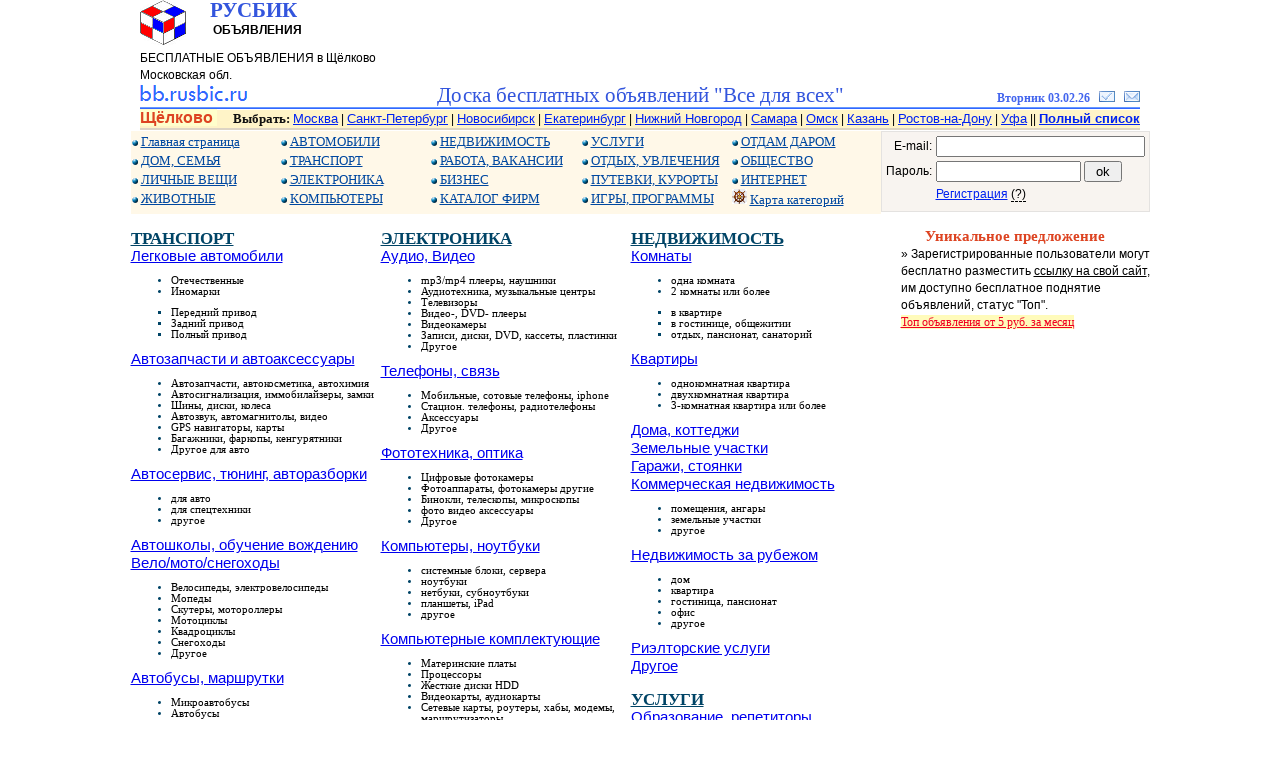

--- FILE ---
content_type: text/html; charset=windows-1251
request_url: https://bb.rusbic.ru/?tc=52108&mp=map
body_size: 13140
content:
<!DOCTYPE html><html lang="ru"><head>
<meta name="viewport" content="width=device-width, initial-scale=1.0">
<meta http-equiv="Content-Type" content="text/html; charset=windows-1251" />
<meta http-equiv="Cache-Control" content="no-cache" />
<meta name="description" content="Карта категорий объявлений" />
<meta name="keywords" content="Карта категорий объявлений" />
<meta name="yandex-verification" content="4862182b7d621d5f" />
<link rel="icon" href="favicon.ico" />
<link rel="shortcut icon" href="favicon.ico" />
<link href="base.css" rel="stylesheet" type="text/css" />
<title>Карта категорий объявлений</title>
</head><body><center><NOSCRIPT><span class=msgi>&nbsp;Полноценная работа сайта возможна только при включенном Javascript в вашем браузере.&nbsp;</span></NOSCRIPT><table width=1000 border=0 cellspacing=0 cellpadding=0><tr valign="top">
<td align="left" width=260>
<table width="100%" border=0 cellspacing=0 cellpadding=0><tr valign="top">
<td align=left width=70><img src="img/rusbic1.png"></td>
<td align=left><span class=t21b><b>РУСБИК</b></span><br />&nbsp;<b>ОБЪЯВЛЕНИЯ</b></td></tr></table>
БЕСПЛАТНЫЕ ОБЪЯВЛЕНИЯ в Щёлково Московская обл.</b></td><td align="center" width=740>
<!-- Yandex.RTB R-A-385599-2 -->
<div id="yandex_rtb_R-A-385599-2"></div>
<script type="text/javascript">
    (function(w, d, n, s, t) {
        w[n] = w[n] || [];
        w[n].push(function() {
            Ya.Context.AdvManager.render({
                blockId: "R-A-385599-2",
                renderTo: "yandex_rtb_R-A-385599-2",
                async: true
            });
        });
        t = d.getElementsByTagName("script")[0];
        s = d.createElement("script");
        s.type = "text/javascript";
        s.src = "//an.yandex.ru/system/context.js";
        s.async = true;
        t.parentNode.insertBefore(s, t);
    })(this, this.document, "yandexContextAsyncCallbacks");
</script>
</td></tr></table>
<table width=1000 border=0 cellspacing=0 cellpadding=0>
<tr valign="bottom">
<td align="left" width=220><a href="http://bb.rusbic.ru" title="Доска бесплатных объявлений &quot;Все для всех&quot;"><img border=0 src="img/bbrusbic.png" alt="Бесплатные объявления в Щёлково"></a></td>
<td align="center"><span class=t21b>Доска бесплатных объявлений "Все для всех"</span></td>
<td width=220 align=right valign=bottom>
<span class=t12><b>Вторник 03.02.26
</b></span> &nbsp; 
<script type=text/javascript> 
function AddBookmark(href, Title) { 
window.external.addFavorite(href,Title)
}
</script>

<a rel="sidebar" onClick="AddBookmark('http://bb.rusbic.ru','bb.rusbic.ru');
return false" href="http://bb.rusbic.ru/" title="Сайт бесплатных объявлений bb.rusbic.ru - в закладки">
<img src="img/izbr.png" border=0 alt="В закладки"></a> 
 &nbsp;

<a href="?mp=mailform" Title="Написать письмо"><img src="img/email.png" border=0></a></td></tr>
<tr height=2>
<td colspan=3 background="img/bkrline.png"></td>
</tr>
<tr height=1></tr>
</table>
<table width=1000 bgcolor="#fff4c8" cellspacing=0 cellpadding=0>
<tr><td align="left">
<span class="region"><b>Щёлково</b>&nbsp;</span>
</td><td align="right">
<span class=f11><b>Выбрать: </b></span>
<a href="?tc=52001" class="small">Москва</a>
| <a href="?tc=49001" class="small">Санкт-Петербург</a>
| <a href="?tc=56001" class="small">Новосибирск</a>
| <a href="?tc=67001" class="small">Екатеринбург</a>
| <a href="?tc=54001" class="small">Нижний Новгород</a>
| <a href="?tc=64001" class="small">Самара</a>
| <a href="?tc=57001" class="small">Омск</a>
| <a href="?tc=16001" class="small">Казань</a>
| <a href="?tc=62001" class="small">Ростов-на-Дону</a>
| <a href="?tc=03001" class="small">Уфа</a> || <a href="?mp=list" class="small" title="Найти и выбрать населенный пункт"><b>Полный список</b></a>
</td></tr>
<tr height=2 bgcolor="#ddd4c4"><td colspan=2></td>
</tr>
</td></tr>
<tr height=1 bgcolor="#ffffff"><td colspan=2></td>
</tr>
</table>
<center>
<table width=1000 cellspacing=0 cellpadding=0 border=0>
<tr><td width=750 align="left" valign=top>
<table width=750 cellspacing="0" cellpadding="1" border="0" bgcolor="#fff8e8"><tr valign="top">
<td align="left" width=150><div class="cat">
<img src="img/blueball.png" /> <a href="?tc=52108" title="">Главная страница</a><br />
<img src="img/blueball.png" alt="из рук в руки" /> <a href="?tc=52108&sp=0800" title="Детские товары, бытовая техника, телевизоры, стиральные машины, товары для кухни, холодильники, мебель, интерьер, товары для здоровья, для сада, для огорода">ДОМ, СЕМЬЯ</a><br />
<img src="img/blueball.png" alt="Подать объявление без регистрации" /> <a href="?tc=52108&sp=1000" title="Одежда, обувь, часы, украшения, бижутерия, подарки, косметика, парфюмерия, ремонт, пошив, чистка">ЛИЧНЫЕ ВЕЩИ</a><br />
<img src="img/blueball.png" alt="Дать объявление о продаже животных" /> <a href="?tc=52108&sp=0807" title="Домашние животные, щенки, собаки, котята, кошки, хорьки, попугаи, птицы, птенцы, аквариумные рыбки, корма для животных, услуги и товары для животных">ЖИВОТНЫЕ</a><br />
</div></td><td align="left" width=150><div class="cat">
<img src="img/blueball.png" alt="Цены на авто" /> <a href="?tc=52108&sp=0101" title="Новые автомобили, подержанные авто, б/у авто, иномарки, отечественные авто, автозапчасти, автосервис, тюнинг, авторазборка">АВТОМОБИЛИ</a><br />
<img src="img/blueball.png" alt="Такси, грузоперевозки, аренда, лизинг, ремонт, тюнинг, покраска" /> <a href="?tc=52108&sp=0100" title="Автотранспорт, велосипеды, мотоциклы, скутеры, грузовики, тягачи, спецтехника, прицепы, автозапчасти, автосервис, снегоходы, катеры, яхты, грузоперевозки, аренда">ТРАНСПОРТ</a><br />
<img src="img/blueball.png" alt="сотовые телефоны, mp3, mp4" /> <a href="?tc=52108&sp=0400" title="Мобильные телефоны, сотовые телефоны, фотоаппараты, оптика, телевизоры, mp3 плееры, mp4 плееры, видеокамеры, DVD- плеер, музыкальный центр">ЭЛЕКТРОНИКА</a><br />
<img src="img/blueball.png" alt="Объявления с фото, с фотографиями" /> <a href="?tc=52108&sp=0403" title="компьютеры, ноутбуки, нетбуки, субноутбуки, планшеты, ipad, процессоры, видеокарты, КПК, фоторамки, электронные книги, мониторы, игровые приставки, расходные материалы">КОМПЬЮТЕРЫ</a><br />
</div></td><td align="left" width=150><div class="cat">
<img src="img/blueball.png" alt="Квартиры без посредников" /> <a href="?tc=52108&sp=0200" title="Комнаты, квартиры, дома, коттеджи, земельные участки, гаражи, коммерческая недвижимость, недвижимость за рубежом">НЕДВИЖИМОСТЬ</a><br />
<img src="img/blueball.png" alt="Работа на дому" /> <a href="?tc=52108&sp=0300" title="вакансии, поиск вакансий ищу работу, поиск работы, работа в г. Щёлково">РАБОТА, ВАКАНСИИ</a><br />
<img src="img/blueball.png" alt="Коммерческие объявления" /> <a href="?tc=52108&sp=0600" title="БИЗНЕС: производство, товары оптом, финансы, ценные бумаги, аудит, аутсорсинг, оборудование, аренда, лизинг">БИЗНЕС</a><br />
<img src="img/blueball.png" alt="Каталог предприятий" /> <a href="?tc=52108&sp=1300" title="Каталог предприятий, каталог организаций, каталог фирм в г. Щёлково">КАТАЛОГ ФИРМ</a><br />
</div></td><td align="left" width=150><div class="cat">
<img src="img/blueball.png" alt="Разместить объявление" /> <a href="?tc=52108&sp=1100" title="Репетиторы, обучение, ремонт, обслуживание, медицинские услуги, рекламные услуги, переводы, строительство, юридические услуги">УСЛУГИ</a><br />
<img src="img/blueball.png" alt="Доска бесплатных объявлений" /> <a href="?tc=52108&sp=0900" title="Концерты, билеты, спорт, туризм, охота, рыбалка, коллекции, живопись, антиквариат, фильмы, диски, музыка, книги, кафе, рестораны">ОТДЫХ, УВЛЕЧЕНИЯ</a><br />
<img src="img/blueball.png" alt="горящие туры, турпутевки"> <a href="?tc=52108&sp=0902" title="Туроператоры, турфирмы, горящие путевки туры, санатории, пансионаты, частный сектор, отдых на море">ПУТЕВКИ, КУРОРТЫ</a><br />
<img src="img/blueball.png" alt="Подать объявление бесплатно" /> <a href="?tc=52108&sp=0500" title="Игры, каталог программ, деловые программы, защита информации">ИГРЫ, ПРОГРАММЫ</a><br />
</div></td><td align="left" width=150><div class="cat">
<img src="img/blueball.png" alt="Отдам бесплатно в хорошие руки" /> <a href="?tc=52108&mp=free" title="Отдам даром в добрые руки">ОТДАМ ДАРОМ</a><br />
<img src="img/blueball.png" alt="стол находок, отдам в добрые руки, обменяю" /> <a href="?tc=52108&sp=1200" title="Обмен, отдам даром, бюро находок, свидетели, очевидцы, поздравления">ОБЩЕСТВО</a><br />
<img src="img/blueball.png" /> <a href="?tc=52108&sp=1102" title="Интернет-магазины, каталоги сайтов, хостинг, разработка сайтов, оптимизация">ИНТЕРНЕТ</a><br />
<img src="img/shturval2.png" alt="Щёлково, Московская обл." /> <a href="?tc=52108&mp=map" title="Карта категорий для региона: Щёлково">Карта категорий</a><br />
</div></td></tr><tr height=4><td colspan=5></td></tr></table>
<table width=750 cellspacing="0" cellpadding="0" border="0">
<tr valign="top">
<td align="left" width="250"><div class="map">
<br><h><a href="?tc=52108&sp=0100">ТРАНСПОРТ</a></h><br>
<a href="?tc=52108&sp=0101">Легковые автомобили</a>
<ul type="disc">
<li><a href="?tc=52108&sp=0101&sd=010000000">Отечественные</a></li>
<li><a href="?tc=52108&sp=0101&sd=020000000">Иномарки</a></li>
</ul>
<ul type="square">
<li><a href="?tc=52108&sp=0101&sd=000100000">Передний привод</a></li>
<li><a href="?tc=52108&sp=0101&sd=000200000">Задний привод</a></li>
<li><a href="?tc=52108&sp=0101&sd=000300000">Полный привод</a></li>
</ul>
<a href="?tc=52108&sp=0102">Автозапчасти и автоаксессуары</a>
<ul type="disc">
<li><a href="?tc=52108&sp=0102&sd=010000000">Автозапчасти, автокосметика, автохимия</a></li>
<li><a href="?tc=52108&sp=0102&sd=060000000">Автосигнализация, иммобилайзеры, замки</a></li>
<li><a href="?tc=52108&sp=0102&sd=040000000">Шины, диски, колеса</a></li>
<li><a href="?tc=52108&sp=0102&sd=030000000">Автозвук, автомагнитолы, видео</a></li>
<li><a href="?tc=52108&sp=0102&sd=020000000">GPS навигаторы, карты</a></li>
<li><a href="?tc=52108&sp=0102&sd=050000000">Багажники, фаркопы, кенгурятники</a></li>
<li><a href="?tc=52108&sp=0102&sd=990000000">Другое для авто</a></li>
</ul>
<a href="?tc=52108&sp=0109">Автосервис, тюнинг, авторазборки</a>
<ul type="disc">
<li><a href="?tc=52108&sp=0109&sd=010000000">для авто</a></li>
<li><a href="?tc=52108&sp=0109&sd=020000000">для спецтехники</a></li>
<li><a href="?tc=52108&sp=0109&sd=990000000">другое</a></li>
</ul>
<a href="?tc=52108&sp=0110">Автошколы, обучение вождению</a>
<br>
<a href="?tc=52108&sp=0103">Вело/мото/снегоходы</a>
<ul type="disc">
<li><a href="?tc=52108&sp=0103&sd=010000000">Велосипеды, электровелосипеды</a></li>
<li><a href="?tc=52108&sp=0103&sd=020000000">Мопеды</a></li>
<li><a href="?tc=52108&sp=0103&sd=030000000">Скутеры, мотороллеры</a></li>
<li><a href="?tc=52108&sp=0103&sd=040000000">Мотоциклы</a></li>
<li><a href="?tc=52108&sp=0103&sd=050000000">Квадроциклы</a></li>
<li><a href="?tc=52108&sp=0103&sd=060000000">Снегоходы</a></li>
<li><a href="?tc=52108&sp=0103&sd=990000000">Другое</a></li>
</ul>
<a href="?tc=52108&sp=0104">Автобусы, маршрутки</a>
<ul type="disc">
<li><a href="?tc=52108&sp=0104&sd=010000000">Микроавтобусы</a></li>
<li><a href="?tc=52108&sp=0104&sd=020000000">Автобусы</a></li>
</ul>
<a href="?tc=52108&sp=0105">Грузовики, спецтехника, тягачи</a>
<ul type="disc">
<li><a href="?tc=52108&sp=0105&sd=010000000">Грузовики, тягачи, газели</a></li>
<li><a href="?tc=52108&sp=0105&sd=020000000">Строительная техника</a></li>
<li><a href="?tc=52108&sp=0105&sd=030000000">Сельхозтехника</a></li>
<li><a href="?tc=52108&sp=0105&sd=060000000">Погрузчики</a></li>
<li><a href="?tc=52108&sp=0105&sd=070000000">Прицепы</a></li>
<li><a href="?tc=52108&sp=0105&sd=080000000">Автодома</a></li>
<li><a href="?tc=52108&sp=0105&sd=040000000">Коммунальная техника</a></li>
<li><a href="?tc=52108&sp=0105&sd=050000000">Техника для лесозаготовки</a></li>
<li><a href="?tc=52108&sp=0105&sd=990000000">Другое</a></li>
</ul>
<a href="?tc=52108&sp=0106">Водный транспорт</a>
<ul type="disc">
<li><a href="?tc=52108&sp=0106&sd=010000000">Надувные лодки</a></li>
<li><a href="?tc=52108&sp=0106&sd=020000000">Весельные лодки</a></li>
<li><a href="?tc=52108&sp=0106&sd=030000000">Катера, моторные лодки</a></li>
<li><a href="?tc=52108&sp=0106&sd=040000000">Каяки и каноэ</a></li>
<li><a href="?tc=52108&sp=0106&sd=050000000">Скутеры и гидроциклы</a></li>
<li><a href="?tc=52108&sp=0106&sd=060000000">Яхты</a></li>
<li><a href="?tc=52108&sp=0106&sd=070000000">Запчасти, услуги</a></li>
<li><a href="?tc=52108&sp=0106&sd=990000000">Другое</a></li>
</ul>
<a href="?tc=52108&sp=0107">Воздушный транспорт</a>
<ul type="disc">
<li><a href="?tc=52108&sp=0107&sd=010000000">Аэростаты</a></li>
<li><a href="?tc=52108&sp=0107&sd=020000000">Планеры</a></li>
<li><a href="?tc=52108&sp=0107&sd=030000000">Моторная авиация</a></li>
<li><a href="?tc=52108&sp=0107&sd=040000000">Авиамодели</a></li>
<li><a href="?tc=52108&sp=0107&sd=990000000">Другое</a></li>
</ul>
<a href="?tc=52108&sp=0108">Такси, грузоперевозки, аренда ТС</a>
<ul type="disc">
<li><a href="?tc=52108&sp=0108&sd=010000000">Такси</a></li>
<li><a href="?tc=52108&sp=0108&sd=020000000">Пассажирские перевозки</a></li>
<li><a href="?tc=52108&sp=0108&sd=030000000">Грузоперевозки</a></li>
<li><a href="?tc=52108&sp=0108&sd=040000000">Аренда, прокат авто</a></li>
<li><a href="?tc=52108&sp=0108&sd=990000000">Другое</a></li>
</ul>
<a href="?tc=52108&sp=0199">Другое</a>
<br>
</div></td>
<td align="left" width="250"><div class="map">
<br><h><a href="?tc=52108&sp=0400">ЭЛЕКТРОНИКА</a></h><br>
<a href="?tc=52108&sp=0401">Аудио, Видео</a>
<ul type="disc">
<li><a href="?tc=52108&sp=0401&sd=010000000">mp3/mp4 плееры, наушники</a></li>
<li><a href="?tc=52108&sp=0401&sd=020000000">Аудиотехника, музыкальные центры</a></li>
<li><a href="?tc=52108&sp=0401&sd=030000000">Телевизоры</a></li>
<li><a href="?tc=52108&sp=0401&sd=040000000">Видео-, DVD- плееры</a></li>
<li><a href="?tc=52108&sp=0401&sd=050000000">Видеокамеры</a></li>
<li><a href="?tc=52108&sp=0401&sd=060000000">Записи, диски, DVD, кассеты, пластинки</a></li>
<li><a href="?tc=52108&sp=0401&sd=990000000">Другое</a></li>
</ul>
<a href="?tc=52108&sp=0402">Телефоны, связь</a>
<ul type="disc">
<li><a href="?tc=52108&sp=0402&sd=010000000">Мобильные, сотовые телефоны, iphone</a></li>
<li><a href="?tc=52108&sp=0402&sd=020000000">Стацион. телефоны, радиотелефоны</a></li>
<li><a href="?tc=52108&sp=0402&sd=030000000">Аксессуары</a></li>
<li><a href="?tc=52108&sp=0402&sd=990000000">Другое</a></li>
</ul>
<a href="?tc=52108&sp=0407">Фототехника, оптика</a>
<ul type="disc">
<li><a href="?tc=52108&sp=0407&sd=010000000">Цифровые фотокамеры</a></li>
<li><a href="?tc=52108&sp=0407&sd=020000000">Фотоаппараты, фотокамеры другие</a></li>
<li><a href="?tc=52108&sp=0407&sd=030000000">Бинокли, телескопы, микроскопы</a></li>
<li><a href="?tc=52108&sp=0407&sd=040000000">фото видео аксессуары</a></li>
<li><a href="?tc=52108&sp=0407&sd=990000000">Другое</a></li>
</ul>
<a href="?tc=52108&sp=0403">Компьютеры, ноутбуки</a>
<ul type="disc">
<li><a href="?tc=52108&sp=0403&sd=010000000">системные блоки, сервера</a></li>
<li><a href="?tc=52108&sp=0403&sd=020000000">ноутбуки</a></li>
<li><a href="?tc=52108&sp=0403&sd=030000000">нетбуки, субноутбуки</a></li>
<li><a href="?tc=52108&sp=0403&sd=040000000">планшеты, iPad</a></li>
<li><a href="?tc=52108&sp=0403&sd=990000000">другое</a></li>
</ul>
<a href="?tc=52108&sp=0409">Компьютерные комплектующие</a>
<ul type="disc">
<li><a href="?tc=52108&sp=0409&sd=010000000">Материнские платы</a></li>
<li><a href="?tc=52108&sp=0409&sd=020000000">Процессоры</a></li>
<li><a href="?tc=52108&sp=0409&sd=030000000">Жесткие диски HDD</a></li>
<li><a href="?tc=52108&sp=0409&sd=040000000">Видеокарты, аудиокарты</a></li>
<li><a href="?tc=52108&sp=0409&sd=050000000">Сетевые карты, роутеры, хабы, модемы, маршрутизаторы</a></li>
<li><a href="?tc=52108&sp=0409&sd=060000000">Блоки питания, кулеры</a></li>
<li><a href="?tc=52108&sp=0409&sd=070000000">DVD приводы, картридеры (card reader)</a></li>
<li><a href="?tc=52108&sp=0409&sd=990000000">Другое для ПК, для ноутбуков, кабели, оптоволокно</a></li>
</ul>
<a href="?tc=52108&sp=0405">КПК, фоторамки, эл.книги</a>
<ul type="disc">
<li><a href="?tc=52108&sp=0405&sd=010000000">КПК, iPAQ</a></li>
<li><a href="?tc=52108&sp=0405&sd=020000000">Коммуникаторы, смартфоны</a></li>
<li><a href="?tc=52108&sp=0405&sd=030000000">Фоторамки</a></li>
<li><a href="?tc=52108&sp=0405&sd=040000000">Электронные книги</a></li>
<li><a href="?tc=52108&sp=0405&sd=990000000">Другое</a></li>
</ul>
<a href="?tc=52108&sp=0404">Мониторы</a>
<ul type="disc">
<li><a href="?tc=52108&sp=0404&sd=030000000">более 19 дюймов</a></li>
<li><a href="?tc=52108&sp=0404&sd=020000000">19 дюймов</a></li>
<li><a href="?tc=52108&sp=0404&sd=010000000">17 дюймов</a></li>
<li><a href="?tc=52108&sp=0404&sd=040000000">менее 17 дюймов</a></li>
</ul>
<ul type="square">
<li><a href="?tc=52108&sp=0404&sd=000100000">Жидкокристаллические, ЖК, плазменные</a></li>
<li><a href="?tc=52108&sp=0404&sd=000200000">Кинескопные</a></li>
<li><a href="?tc=52108&sp=0404&sd=009900000">Другие</a></li>
</ul>
<a href="?tc=52108&sp=0406">Игровые приставки, тренажеры</a>
<br>
<a href="?tc=52108&sp=0408">Периферия, аксессуары ПК</a>
<ul type="disc">
<li><a href="?tc=52108&sp=0408&sd=010000000">Принтеры, МФУ</a></li>
<li><a href="?tc=52108&sp=0408&sd=020000000">Сканеры, копировальные аппараты</a></li>
<li><a href="?tc=52108&sp=0408&sd=030000000">Клавиатуры, мыши, джойстики, руль для ПК</a></li>
<li><a href="?tc=52108&sp=0408&sd=040000000">Акустика, колонки для ПК, микрофоны</a></li>
<li><a href="?tc=52108&sp=0408&sd=050000000">Видеосистемы, гарнитура для skype</a></li>
<li><a href="?tc=52108&sp=0408&sd=060000000">флешки, карты памяти, microsd, внешние диски</a></li>
<li><a href="?tc=52108&sp=0408&sd=070000000">ИБП (UPS), сетевые фильтры</a></li>
<li><a href="?tc=52108&sp=0408&sd=990000000">Другие аксессуары для ПК, для ноутбуков</a></li>
</ul>
<a href="?tc=52108&sp=0410">Расх. материалы, заправка картриджей</a>
<ul type="disc">
<li><a href="?tc=52108&sp=0410&sd=010000000">Катриджи, тонеры, фотобарабаны</a></li>
<li><a href="?tc=52108&sp=0410&sd=030000000">Бумага для принтеров, плоттеров, фотобумага</a></li>
<li><a href="?tc=52108&sp=0410&sd=020000000">Чистящие средства</a></li>
<li><a href="?tc=52108&sp=0410&sd=990000000">Другие</a></li>
</ul>
<a href="?tc=52108&sp=0411">Услуги, ремонт ПК, ноутбуков</a>
<ul type="disc">
<li><a href="?tc=52108&sp=0411&sd=010000000">Ремонт, настройка компьютеров, защита информации</a></li>
<li><a href="?tc=52108&sp=0411&sd=020000000">Ремонт телефонов, др. электроники</a></li>
<li><a href="?tc=52108&sp=0411&sd=030000000">Установка, разработка программного обеспечения</a></li>
<li><a href="?tc=52108&sp=0411&sd=040000000">Проектирование сетей, прокладка сети</a></li>
<li><a href="?tc=52108&sp=0411&sd=990000000">Другие услуги</a></li>
</ul>
<a href="?tc=52108&sp=0499">Другое</a>
<br>
</div></td>
<td align="left" width="250"><div class="map">
<br><h><a href="?tc=52108&sp=0200">НЕДВИЖИМОСТЬ</a></h><br>
<a href="?tc=52108&sp=0201">Комнаты</a>
<ul type="disc">
<li><a href="?tc=52108&sp=0201&sd=010000000">одна комната</a></li>
<li><a href="?tc=52108&sp=0201&sd=020000000">2 комнаты или более</a></li>
</ul>
<ul type="square">
<li><a href="?tc=52108&sp=0201&sd=000100000">в квартире</a></li>
<li><a href="?tc=52108&sp=0201&sd=000200000">в гостинице, общежитии</a></li>
<li><a href="?tc=52108&sp=0201&sd=000300000">отдых, пансионат, санаторий</a></li>
</ul>
<a href="?tc=52108&sp=0202">Квартиры</a>
<ul type="disc">
<li><a href="?tc=52108&sp=0202&sd=010000000">однокомнатная квартира</a></li>
<li><a href="?tc=52108&sp=0202&sd=020000000">двухкомнатная квартира</a></li>
<li><a href="?tc=52108&sp=0202&sd=030000000">3-комнатная квартира или более</a></li>
</ul>
<a href="?tc=52108&sp=0203">Дома, коттеджи</a>
<br>
<a href="?tc=52108&sp=0204">Земельные участки</a>
<br>
<a href="?tc=52108&sp=0205">Гаражи, стоянки</a>
<br>
<a href="?tc=52108&sp=0206">Коммерческая недвижимость</a>
<ul type="disc">
<li><a href="?tc=52108&sp=0206&sd=010000000">помещения, ангары</a></li>
<li><a href="?tc=52108&sp=0206&sd=020000000">земельные участки</a></li>
<li><a href="?tc=52108&sp=0206&sd=090000000">другое</a></li>
</ul>
<a href="?tc=52108&sp=0207">Недвижимость за рубежом</a>
<ul type="disc">
<li><a href="?tc=52108&sp=0207&sd=010000000">дом</a></li>
<li><a href="?tc=52108&sp=0207&sd=020000000">квартира</a></li>
<li><a href="?tc=52108&sp=0207&sd=030000000">гостиница, пансионат</a></li>
<li><a href="?tc=52108&sp=0207&sd=040000000">офис</a></li>
<li><a href="?tc=52108&sp=0207&sd=990000000">другое</a></li>
</ul>
<a href="?tc=52108&sp=0208">Риэлторские услуги</a>
<br>
<a href="?tc=52108&sp=0299">Другое</a>
<br>
<br><h><a href="?tc=52108&sp=1100">УСЛУГИ</a></h><br>
<a href="?tc=52108&sp=1101">Образование, репетиторы</a>
<ul type="disc">
<li><a href="?tc=52108&sp=1101&sd=010000000">курсы, тренинги, обр. центры</a></li>
<li><a href="?tc=52108&sp=1101&sd=020000000">репетиторы, обучение</a></li>
<li><a href="?tc=52108&sp=1101&sd=030000000">рефераты, курсовики</a></li>
</ul>
<ul type="square">
<li><a href="?tc=52108&sp=1101&sd=000100000">точн.науки: математика, физика, др.</a></li>
<li><a href="?tc=52108&sp=1101&sd=000200000">гум.науки: русский язык, литература, история, др</a></li>
<li><a href="?tc=52108&sp=1101&sd=000600000">информатика, ПК, компьютеры, 1С</a></li>
<li><a href="?tc=52108&sp=1101&sd=000300000">английского языка, иностранных языков</a></li>
<li><a href="?tc=52108&sp=1101&sd=000400000">творчество: музыка, живопись, др.</a></li>
<li><a href="?tc=52108&sp=1101&sd=000500000">обучение вождению авто</a></li>
<li><a href="?tc=52108&sp=1101&sd=000700000">дошкольное образование</a></li>
<li><a href="?tc=52108&sp=1101&sd=000800000">детские кружки и секции</a></li>
<li><a href="?tc=52108&sp=1101&sd=009900000">другие</a></li>
</ul>
<a href="?tc=52108&sp=1115">Техника: ремонт, обслуживание</a>
<ul type="disc">
<li><a href="?tc=52108&sp=1115&sd=010000000">Бытовая техника</a></li>
<li><a href="?tc=52108&sp=1115&sd=020000000">Промышленная</a></li>
<li><a href="?tc=52108&sp=1115&sd=990000000">Другое</a></li>
</ul>
<a href="?tc=52108&sp=1118">Бытовые услуги населению</a>
<br>
<a href="?tc=52108&sp=1103">Строительство, ремонт квартир</a>
<br>
<a href="?tc=52108&sp=1104">Медицинские услуги</a>
<br>
<a href="?tc=52108&sp=1105">Красота и здоровье</a>
<br>
<a href="?tc=52108&sp=1106">Юридические услуги</a>
<br>
<a href="?tc=52108&sp=1107">Рекламные услуги</a>
<br>
<a href="?tc=52108&sp=1111">Фото/видео услуги</a>
<br>
<a href="?tc=52108&sp=1109">Праздники, тамада, свадьба</a>
<br>
<a href="?tc=52108&sp=1102">Интернет</a>
<ul type="disc">
<li><a href="?tc=52108&sp=1102&sd=010000000">Интернет-магазины</a></li>
<li><a href="?tc=52108&sp=1102&sd=070000000">Разработка сайтов, дизайна, баннеров</a></li>
<li><a href="?tc=52108&sp=1102&sd=020000000">Продвижение сайтов, seo оптимизация</a></li>
<li><a href="?tc=52108&sp=1102&sd=030000000">Хостинг, размещение сайтов, VPS/VDS</a></li>
<li><a href="?tc=52108&sp=1102&sd=040000000">Партнерские программы</a></li>
<li><a href="?tc=52108&sp=1102&sd=050000000">Обмен ссылками, баннерами</a></li>
<li><a href="?tc=52108&sp=1102&sd=060000000">Каталоги сайтов, рейтинги</a></li>
<li><a href="?tc=52108&sp=1102&sd=990000000">Другое</a></li>
</ul>
<a href="?tc=52108&sp=1117">Такси, грузоперевозки</a>
<br>
<a href="?tc=52108&sp=1108">Финансы, кредиты, ценные бумаги</a>
<br>
<a href="?tc=52108&sp=1110">Переводы, печатные работы</a>
<br>
<a href="?tc=52108&sp=1112">Няни, сиделки, уборка</a>
<br>
<a href="?tc=52108&sp=1113">Питание, кафе/доставка продуктов</a>
<br>
<a href="?tc=52108&sp=1114">Безопасность/детективы/охрана</a>
<br>
<a href="?tc=52108&sp=1199">Другие услуги</a>
<br>
</div></td>
</tr><tr valign="top">
</tr><tr valign="top">
<td align="left" width="250"><div class="map">
<br><h><a href="?tc=52108&sp=0800">ДОМ, СЕМЬЯ</a></h><br>
<a href="?tc=52108&sp=0801">Детские товары</a>
<ul type="disc">
<li><a href="?tc=52108&sp=0801&sd=010000000">Игры, игрушки</a></li>
<li><a href="?tc=52108&sp=0801&sd=020000000">Детские коляски, велосипеды</a></li>
<li><a href="?tc=52108&sp=0801&sd=030000000">Одежда, обувь</a></li>
<li><a href="?tc=52108&sp=0801&sd=040000000">Питание, посуда</a></li>
<li><a href="?tc=52108&sp=0801&sd=050000000">Детская мебель</a></li>
<li><a href="?tc=52108&sp=0801&sd=990000000">Другое</a></li>
</ul>
<a href="?tc=52108&sp=0802">Бытовая техника</a>
<ul type="disc">
<li><a href="?tc=52108&sp=0802&sd=010000000">Стиральные машины</a></li>
<li><a href="?tc=52108&sp=0802&sd=060000000">Холодильники, морозильники</a></li>
<li><a href="?tc=52108&sp=0802&sd=020000000">Техника для кухни</a></li>
<li><a href="?tc=52108&sp=0802&sd=030000000">Пылесосы</a></li>
<li><a href="?tc=52108&sp=0802&sd=040000000">Техника для ремонта, строительства</a></li>
<li><a href="?tc=52108&sp=0802&sd=050000000">Техника для дачи</a></li>
<li><a href="?tc=52108&sp=0802&sd=990000000">Другая техника</a></li>
</ul>
<a href="?tc=52108&sp=0803">Товары для быта, кухни</a>
<br>
<a href="?tc=52108&sp=0807">Домашние животные</a>
<ul type="disc">
<li><a href="?tc=52108&sp=0807&sd=020000000">Щенки, собаки</a></li>
<li><a href="?tc=52108&sp=0807&sd=010000000">Котята, кошки</a></li>
<li><a href="?tc=52108&sp=0807&sd=090000000">Морские свинки, шиншилла, хомячки, грызуны</a></li>
<li><a href="?tc=52108&sp=0807&sd=030000000">Попугаи, птицы, птенцы</a></li>
<li><a href="?tc=52108&sp=0807&sd=080000000">Аквариум, аквариумные рыбки</a></li>
<li><a href="?tc=52108&sp=0807&sd=040000000">Другие домашние животные</a></li>
<li><a href="?tc=52108&sp=0807&sd=060000000">Корма для животных</a></li>
<li><a href="?tc=52108&sp=0807&sd=050000000">Сельскохоз. животные</a></li>
<li><a href="?tc=52108&sp=0807&sd=070000000">Услуги и товары для животных</a></li>
</ul>
<a href="?tc=52108&sp=0804">Мебель, интерьер</a>
<ul type="disc">
<li><a href="?tc=52108&sp=0804&sd=010000000">Мягкая мебель: диваны, кресла, кровати</a></li>
<li><a href="?tc=52108&sp=0804&sd=020000000">Шкафы, стенки, комоды, прихожие</a></li>
<li><a href="?tc=52108&sp=0804&sd=030000000">Детская мебель</a></li>
<li><a href="?tc=52108&sp=0804&sd=040000000">Кухонная мебель, столы, стулья</a></li>
<li><a href="?tc=52108&sp=0804&sd=050000000">Шторы, люстры, бра, торшеры, зеркала</a></li>
<li><a href="?tc=52108&sp=0804&sd=060000000">Мебель на заказ, реставрация мебели</a></li>
<li><a href="?tc=52108&sp=0804&sd=990000000">Другая мебель</a></li>
</ul>
<a href="?tc=52108&sp=0805">Здоровье, красота</a>
<br>
<a href="?tc=52108&sp=0808">Растения, саженцы</a>
<ul type="disc">
<li><a href="?tc=52108&sp=0808&sd=010000000">цветы, декоративные растения</a></li>
<li><a href="?tc=52108&sp=0808&sd=020000000">кусты, деревья</a></li>
<li><a href="?tc=52108&sp=0808&sd=030000000">кактусы</a></li>
<li><a href="?tc=52108&sp=0808&sd=040000000">овощные культуры, ягоды</a></li>
<li><a href="?tc=52108&sp=0808&sd=990000000">другие комнатные растения</a></li>
</ul>
<ul type="square">
<li><a href="?tc=52108&sp=0808&sd=000100000">растения, саженцы</a></li>
<li><a href="?tc=52108&sp=0808&sd=000200000">семена</a></li>
<li><a href="?tc=52108&sp=0808&sd=000300000">удобрения</a></li>
<li><a href="?tc=52108&sp=0808&sd=009900000">другое</a></li>
</ul>
<a href="?tc=52108&sp=0806">Для дачи, садоводство</a>
<ul type="disc">
<li><a href="?tc=52108&sp=0806&sd=020000000">садовый инструмент, инвентарь</a></li>
<li><a href="?tc=52108&sp=0806&sd=030000000">садовая техника</a></li>
<li><a href="?tc=52108&sp=0806&sd=010000000">семена, саженцы, удобрения</a></li>
<li><a href="?tc=52108&sp=0806&sd=990000000">другое</a></li>
</ul>
<a href="?tc=52108&sp=0899">Другое</a>
<br>
</div></td>
<td align="left" width="250"><div class="map">
<br><h><a href="?tc=52108&sp=0300">РАБОТА, ВАКАНСИИ</a></h><br>
<a href="?tc=52108&sp=0301">Руководители</a>
<ul type="disc">
<li><a href="?tc=52108&sp=0301&sd=010000000">Высший менеджмент</a></li>
<li><a href="?tc=52108&sp=0301&sd=020000000">Заместители, помощники</a></li>
<li><a href="?tc=52108&sp=0301&sd=030000000">Руководители подразделений</a></li>
<li><a href="?tc=52108&sp=0301&sd=040000000">Администраторы, организаторы</a></li>
<li><a href="?tc=52108&sp=0301&sd=990000000">Другие</a></li>
</ul>
<a href="?tc=52108&sp=0302">Финансы, бухгалтерия</a>
<ul type="disc">
<li><a href="?tc=52108&sp=0302&sd=010000000">Фин.директор, гл. бухгалтер, зам.гл.</a></li>
<li><a href="?tc=52108&sp=0302&sd=020000000">Аудит</a></li>
<li><a href="?tc=52108&sp=0302&sd=030000000">Бухгалтер, экономист</a></li>
</ul>
<a href="?tc=52108&sp=0303">Инженеры, специалисты</a>
<ul type="disc">
<li><a href="?tc=52108&sp=0303&sd=010000000">Программисты, сист. администраторы</a></li>
<li><a href="?tc=52108&sp=0303&sd=020000000">Конструкторы, проектировщики</a></li>
<li><a href="?tc=52108&sp=0303&sd=030000000">Расчетчики, научные сотрудники</a></li>
<li><a href="?tc=52108&sp=0303&sd=040000000">Специалисты на производстве</a></li>
<li><a href="?tc=52108&sp=0303&sd=050000000">Специалисты по ремонту, наладке</a></li>
<li><a href="?tc=52108&sp=0303&sd=990000000">Другие специалисты</a></li>
</ul>
<a href="?tc=52108&sp=0304">Служащие, менеджеры</a>
<ul type="disc">
<li><a href="?tc=52108&sp=0304&sd=010000000">Делопроизводство, секретари</a></li>
<li><a href="?tc=52108&sp=0304&sd=020000000">Коммерция, торговля</a></li>
<li><a href="?tc=52108&sp=0304&sd=030000000">Юриспруденция</a></li>
<li><a href="?tc=52108&sp=0304&sd=040000000">Переводчики</a></li>
<li><a href="?tc=52108&sp=0304&sd=050000000">Курьеры</a></li>
<li><a href="?tc=52108&sp=0304&sd=060000000">Реклама, маркетинг, СМИ</a></li>
<li><a href="?tc=52108&sp=0304&sd=070000000">Региональный представитель</a></li>
<li><a href="?tc=52108&sp=0304&sd=990000000">Другие</a></li>
</ul>
<a href="?tc=52108&sp=0305">Культура, искусство, масс-медиа</a>
<br>
<a href="?tc=52108&sp=0306">Рабочие специальности</a>
<ul type="disc">
<li><a href="?tc=52108&sp=0306&sd=010000000">Водитель</a></li>
<li><a href="?tc=52108&sp=0306&sd=020000000">Токарь, фрезеровщик</a></li>
<li><a href="?tc=52108&sp=0306&sd=030000000">Плотник</a></li>
<li><a href="?tc=52108&sp=0306&sd=040000000">Грузчик</a></li>
<li><a href="?tc=52108&sp=0306&sd=050000000">Сантехник</a></li>
<li><a href="?tc=52108&sp=0306&sd=060000000">Уборщица, дворник</a></li>
<li><a href="?tc=52108&sp=0306&sd=990000000">Другая профессия</a></li>
</ul>
<ul type="square">
<li><a href="?tc=52108&sp=0306&sd=000100000">Производство</a></li>
<li><a href="?tc=52108&sp=0306&sd=000200000">Строительство</a></li>
<li><a href="?tc=52108&sp=0306&sd=000300000">Сельское хозяйство</a></li>
<li><a href="?tc=52108&sp=0306&sd=000400000">Автосервис, ремонт автотранспорта</a></li>
<li><a href="?tc=52108&sp=0306&sd=009900000">Другое</a></li>
</ul>
<a href="?tc=52108&sp=0307">Охрана/безопасность</a>
<br>
<a href="?tc=52108&sp=0308">На дому</a>
<br>
<a href="?tc=52108&sp=0399">Другое</a>
<br>
</div></td>
<td align="left" width="250"><div class="map">
<br><h><a href="?tc=52108&sp=1300">КАТАЛОГ ФИРМ</a></h><br>
<a href="?tc=52108&sp=1301">Оказание услуг</a>
<ul type="disc">
<li><a href="?tc=52108&sp=1301&sd=010000000">Обучение, образование</a></li>
<li><a href="?tc=52108&sp=1301&sd=150000000">Техника: ремонт, обслуживание</a></li>
<li><a href="?tc=52108&sp=1301&sd=180000000">Бытовые услуги населению</a></li>
<li><a href="?tc=52108&sp=1301&sd=030000000">Строительные услуги, дизайн</a></li>
<li><a href="?tc=52108&sp=1301&sd=040000000">Медицина, здоровье</a></li>
<li><a href="?tc=52108&sp=1301&sd=050000000">Красота, косметич. услуги</a></li>
<li><a href="?tc=52108&sp=1301&sd=060000000">Юридические услуги</a></li>
<li><a href="?tc=52108&sp=1301&sd=070000000">Рекламные услуги, продвижение</a></li>
<li><a href="?tc=52108&sp=1301&sd=090000000">Орг-я праздников, фото/видео услуги</a></li>
<li><a href="?tc=52108&sp=1301&sd=020000000">Интернет, связь, телефония</a></li>
<li><a href="?tc=52108&sp=1301&sd=170000000">Такси, грузоперевозки</a></li>
<li><a href="?tc=52108&sp=1301&sd=080000000">Финансы, страхование</a></li>
<li><a href="?tc=52108&sp=1301&sd=100000000">Переводы, печатные работы</a></li>
<li><a href="?tc=52108&sp=1301&sd=120000000">Няни, сиделки, горничные</a></li>
<li><a href="?tc=52108&sp=1301&sd=130000000">Организация питания, доставка продуктов</a></li>
<li><a href="?tc=52108&sp=1301&sd=140000000">Безопасность, охрана, детективы</a></li>
<li><a href="?tc=52108&sp=1301&sd=190000000">Услуги для бизнеса, производства</a></li>
<li><a href="?tc=52108&sp=1301&sd=990000000">Прочие услуги</a></li>
</ul>
<a href="?tc=52108&sp=1302">Производство и реализация</a>
<ul type="disc">
<li><a href="?tc=52108&sp=1302&sd=010000000">Пищевая и  сельхоз. промышленность</a></li>
<li><a href="?tc=52108&sp=1302&sd=020000000">Потребительские товары</a></li>
<li><a href="?tc=52108&sp=1302&sd=030000000">Машиностроение и металлургия</a></li>
<li><a href="?tc=52108&sp=1302&sd=040000000">Энергетика, топливная промышленность</a></li>
<li><a href="?tc=52108&sp=1302&sd=050000000">Химическая промышленность</a></li>
<li><a href="?tc=52108&sp=1302&sd=060000000">Лесная промышленность</a></li>
<li><a href="?tc=52108&sp=1302&sd=990000000">Другое</a></li>
</ul>
<a href="?tc=52108&sp=1303">Торговля оптом</a>
<ul type="disc">
<li><a href="?tc=52108&sp=1303&sd=010000000">Продукты питания, сельхозпродукция</a></li>
<li><a href="?tc=52108&sp=1303&sd=020000000">Потребительские товары</a></li>
<li><a href="?tc=52108&sp=1303&sd=030000000">Промышленные товары и материалы</a></li>
<li><a href="?tc=52108&sp=1303&sd=990000000">Другое</a></li>
</ul>
<a href="?tc=52108&sp=1304">Торговля в розницу</a>
<ul type="disc">
<li><a href="?tc=52108&sp=1304&sd=010000000">Продукты питания, сельхозпродукция</a></li>
<li><a href="?tc=52108&sp=1304&sd=020000000">Потребительские товары</a></li>
<li><a href="?tc=52108&sp=1304&sd=030000000">Промышленные товары и материалы</a></li>
<li><a href="?tc=52108&sp=1304&sd=990000000">Другое</a></li>
</ul>
<a href="?tc=52108&sp=1305">Строительство, недвижимость</a>
<ul type="disc">
<li><a href="?tc=52108&sp=1305&sd=010000000">Продажа недвижимости</a></li>
<li><a href="?tc=52108&sp=1305&sd=020000000">Строительные, ремонтные работы</a></li>
<li><a href="?tc=52108&sp=1305&sd=030000000">Оборудование и инструменты</a></li>
<li><a href="?tc=52108&sp=1305&sd=040000000">Стройматериалы, комплектующие части</a></li>
<li><a href="?tc=52108&sp=1305&sd=990000000">Другое</a></li>
</ul>
<a href="?tc=52108&sp=1306">Гос. муницип. учреждения</a>
<br>
<a href="?tc=52108&sp=1307">Культура, наука, масс-медиа</a>
<ul type="disc">
<li><a href="?tc=52108&sp=1307&sd=010000000">Учреждения культуры, организации</a></li>
<li><a href="?tc=52108&sp=1307&sd=020000000">Наука и образование</a></li>
<li><a href="?tc=52108&sp=1307&sd=030000000">Масс-медиа</a></li>
<li><a href="?tc=52108&sp=1307&sd=990000000">Другое</a></li>
</ul>
<a href="?tc=52108&sp=1308">Обществ. и полит. организации</a>
<br>
<a href="?tc=52108&sp=1309">Кафе, рестораны, бары, клубы</a>
<br>
<a href="?tc=52108&sp=1399">Другое</a>
<br>
</div></td>
</tr><tr valign="top">
</tr><tr valign="top">
<td align="left" width="250"><div class="map">
<br><h><a href="?tc=52108&sp=1000">ЛИЧНЫЕ ВЕЩИ</a></h><br>
<a href="?tc=52108&sp=1001">Одежда, обувь</a>
<ul type="disc">
<li><a href="?tc=52108&sp=1001&sd=010000000">для мужчин</a></li>
<li><a href="?tc=52108&sp=1001&sd=020000000">для женщин</a></li>
</ul>
<ul type="square">
<li><a href="?tc=52108&sp=1001&sd=000100000">головные уборы</a></li>
<li><a href="?tc=52108&sp=1001&sd=000200000">одежда</a></li>
<li><a href="?tc=52108&sp=1001&sd=000300000">обувь</a></li>
</ul>
<a href="?tc=52108&sp=1002">Часы, украшения, подарки</a>
<ul type="disc">
<li><a href="?tc=52108&sp=1002&sd=030000000">Украшения, бижутерия</a></li>
<li><a href="?tc=52108&sp=1002&sd=020000000">Ювелирные изделия, золото</a></li>
<li><a href="?tc=52108&sp=1002&sd=010000000">Часы</a></li>
<li><a href="?tc=52108&sp=1002&sd=040000000">Другое</a></li>
</ul>
<a href="?tc=52108&sp=1003">Косметика, парфюмерия</a>
<br>
<a href="?tc=52108&sp=1004">Ремонт, пошив, чистка</a>
<br>
<a href="?tc=52108&sp=1099">Другое</a>
<br>
<br><h><a href="?tc=52108&sp=0500">ИГРЫ, ПРОГРАММЫ</a></h><br>
<a href="?tc=52108&sp=0501">Игры</a>
<br>
<a href="?tc=52108&sp=0502">Программы</a>
<ul type="disc">
<li><a href="?tc=52108&sp=0502&sd=010000000">Для разработчиков ПО</a></li>
<li><a href="?tc=52108&sp=0502&sd=020000000">Аудио, видео</a></li>
<li><a href="?tc=52108&sp=0502&sd=040000000">Антивирусы, защита информации</a></li>
<li><a href="?tc=52108&sp=0502&sd=030000000">Графика, дизайн</a></li>
<li><a href="?tc=52108&sp=0502&sd=050000000">Деловые программы, для бизнеса</a></li>
<li><a href="?tc=52108&sp=0502&sd=070000000">Системные программы</a></li>
<li><a href="?tc=52108&sp=0502&sd=060000000">Почта, интернет, связь</a></li>
<li><a href="?tc=52108&sp=0502&sd=100000000">Для мобильных тел. и КПК</a></li>
<li><a href="?tc=52108&sp=0502&sd=090000000">Образование, наука, словари, тесты</a></li>
<li><a href="?tc=52108&sp=0502&sd=080000000">Сети, серверы</a></li>
<li><a href="?tc=52108&sp=0502&sd=110000000">Электронные книги, хобби</a></li>
<li><a href="?tc=52108&sp=0502&sd=990000000">Другие программы</a></li>
</ul>
</div></td>
<td align="left" width="250"><div class="map">
<br><h><a href="?tc=52108&sp=0600">БИЗНЕС</a></h><br>
<a href="?tc=52108&sp=0601">Товары оптом, производство</a>
<ul type="disc">
<li><a href="?tc=52108&sp=0601&sd=010000000">Продукты питания</a></li>
<li><a href="?tc=52108&sp=0601&sd=020000000">Пром. товары широкого потребл.</a></li>
<li><a href="?tc=52108&sp=0601&sd=030000000">Медицинские товары</a></li>
<li><a href="?tc=52108&sp=0601&sd=040000000">Запчасти</a></li>
<li><a href="?tc=52108&sp=0601&sd=990000000">Другое</a></li>
</ul>
<a href="?tc=52108&sp=0602">Оргтехника, все для офиса</a>
<ul type="disc">
<li><a href="?tc=52108&sp=0602&sd=010000000">Факсы</a></li>
<li><a href="?tc=52108&sp=0602&sd=020000000">Ксероксы, МФУ</a></li>
<li><a href="?tc=52108&sp=0602&sd=030000000">Аксессуары и расх.материалы</a></li>
<li><a href="?tc=52108&sp=0602&sd=990000000">Другие</a></li>
</ul>
<a href="?tc=52108&sp=0603">Фирмы, дело (покупка, продажа)</a>
<br>
<a href="?tc=52108&sp=0604">Оборудование, инструменты</a>
<br>
<a href="?tc=52108&sp=0605">Финансы, ценные бумаги</a>
<br>
<a href="?tc=52108&sp=0606">Аренда, лизинг</a>
<br>
<a href="?tc=52108&sp=0607">Услуги для бизнеса, аутсорсинг</a>
<ul type="disc">
<li><a href="?tc=52108&sp=0607&sd=010000000">Бухгалтерия, аудит, консалтинг</a></li>
<li><a href="?tc=52108&sp=0607&sd=020000000">Маркетинг, маркетинговые исследования</a></li>
<li><a href="?tc=52108&sp=0607&sd=030000000">Арбитраж, взыскание долгов</a></li>
<li><a href="?tc=52108&sp=0607&sd=040000000">Юридические, открытие, ликвидация</a></li>
<li><a href="?tc=52108&sp=0607&sd=050000000">Автоматизация, ERP, CRM системы</a></li>
<li><a href="?tc=52108&sp=0607&sd=060000000">Строительные услуги</a></li>
<li><a href="?tc=52108&sp=0607&sd=070000000">Техническое обслуживание, ремонт</a></li>
<li><a href="?tc=52108&sp=0607&sd=090000000">Другие</a></li>
</ul>
<a href="?tc=52108&sp=0608">Тендеры, аукционы, распродажи</a>
<ul type="disc">
<li><a href="?tc=52108&sp=0608&sd=010000000">Тендеры</a></li>
<li><a href="?tc=52108&sp=0608&sd=020000000">Аукционы</a></li>
<li><a href="?tc=52108&sp=0608&sd=030000000">Распродажи</a></li>
<li><a href="?tc=52108&sp=0608&sd=990000000">Другое</a></li>
</ul>
<a href="?tc=52108&sp=0699">Другое</a>
<br>
</div></td>
<td align="left" width="250"><div class="map">
<br><h><a href="?tc=52108&sp=0900">ОТДЫХ, УВЛЕЧЕНИЯ</a></h><br>
<a href="?tc=52108&sp=0901">Концерты, шоу, билеты</a>
<br>
<a href="?tc=52108&sp=0902">Путевки, туры, санатории</a>
<ul type="disc">
<li><a href="?tc=52108&sp=0902&sd=010000000">путевки, горящие туры, экскурсии</a></li>
<li><a href="?tc=52108&sp=0902&sd=020000000">санатории, пансионаты, отели</a></li>
<li><a href="?tc=52108&sp=0902&sd=030000000">дома отдыха, отдых в частном секторе</a></li>
<li><a href="?tc=52108&sp=0902&sd=990000000">другое</a></li>
</ul>
<a href="?tc=52108&sp=0911">Детский отдых, лагерь, каникулы</a>
<br>
<a href="?tc=52108&sp=0903">Спорт</a>
<br>
<a href="?tc=52108&sp=0904">Туризм, охота, рыбалка</a>
<br>
<a href="?tc=52108&sp=0905">Коллекции, хобби</a>
<br>
<a href="?tc=52108&sp=0906">Живопись, антиквариат</a>
<br>
<a href="?tc=52108&sp=0907">Развлечение, фильмы, диски</a>
<br>
<a href="?tc=52108&sp=0908">Музыка, инструменты</a>
<br>
<a href="?tc=52108&sp=0909">Книги, учебники, журналы</a>
<br>
<a href="?tc=52108&sp=0910">Кафе, рестораны</a>
<br>
<a href="?tc=52108&sp=0999">Другое</a>
<br>
<br><h><a href="?tc=52108&sp=1200">ОБЩЕСТВО</a></h><br>
<a href="?tc=52108&sp=1201">Бюро находок, потерянные вещи</a>
<br>
<a href="?tc=52108&sp=1203">Ищу человека, найти, розыск</a>
<br>
<a href="?tc=52108&sp=1204">Обмен, предлагаю обменяться</a>
<ul type="disc">
<li><a href="?tc=52108&sp=1204&sd=010000000">знаниями</a></li>
<li><a href="?tc=52108&sp=1204&sd=020000000">услугами</a></li>
<li><a href="?tc=52108&sp=1204&sd=030000000">товарами, предметами</a></li>
<li><a href="?tc=52108&sp=1204&sd=990000000">другое</a></li>
</ul>
<a href="?tc=52108&sp=1205">События, мероприятия, приглашаем</a>
<br>
<a href="?tc=52108&sp=1206">Распродажи, рекламные акции</a>
<br>
<a href="?tc=52108&sp=1207">Свидетели, очевидцы событий</a>
<br>
<a href="?tc=52108&sp=1208">Поздравления</a>
<br>
<a href="?tc=52108&sp=1299">Другое</a>
<br>
</div></td>
</tr><tr valign="top">
</tr></table><br />
<center>
<script async src="//pagead2.googlesyndication.com/pagead/js/adsbygoogle.js"></script>
<!-- ad1 -->
<ins class="adsbygoogle"
     style="display:block"
     data-ad-client="ca-pub-6624396753552007"
     data-ad-slot="1329909991"
     data-ad-format="auto"
     data-full-width-responsive="true"></ins>
<script>
(adsbygoogle = window.adsbygoogle || []).push({});
</script>
</center>
</td><td width=250 valign=top align=center><table border=0 cellspacing=0 width=250 bgcolor="#e4e2e0"><tr><td><table border=0 cellspacing=0 width=248 bgcolor="#f8f4f0"><tr><td align=center>
<form method=post action=".">
<input type=hidden name="tp" value="usent">
<table border=0><tr valign=center>
 <td width=22% align=right>E-mail:</td>
 <td align=left><input name=usermail type=text size=24 value=""></td>
 </tr><tr valign=center>
 <td align=right> Пароль: </td>
 <td align=left><input name=userpass type=password size=16>
 <input type=submit value=" ok ">
</td> 
</tr><tr>
<td></td>
<td align=left >
 <a href="?mp=usr">Регистрация</a> <a href="?mp=usr" class="vsl_help">(?)<span>Регистрация позволяет управлять объявлениями, устанавливать ссылки на Ваши сайты, получать информацию по объявлениям.
</span></a>
</td>
</tr><tr>
<td colspan=2 align=center id="why1"></td>
</tr>
</table>
</form>
</td></tr></table></td></tr></table><center><br /><center><span class=hhred><b>Уникальное предложение</b></span>
<div align=left style="margin-left:20px">&raquo; 
Зарегистрированные пользователи могут бесплатно разместить <u>ссылку на свой сайт</u>, им доступно бесплатное поднятие объявлений, статус "Топ".
<br /><a class=red href="?mp=backref">Топ объявления от 5 руб. за месяц</a>
</div></center><br />
<div align=right>
<table width=230 border=0 cellpadding=0><tr><td>
<script async src="//pagead2.googlesyndication.com/pagead/js/adsbygoogle.js"></script>
<!-- ad4 -->
<ins class="adsbygoogle"
     style="display:inline-block;width:200px;height:200px"
     data-ad-client="ca-pub-6624396753552007"
     data-ad-slot="7286967778"></ins>
<script>
(adsbygoogle = window.adsbygoogle || []).push({});
</script>

<!-- Yandex.RTB R-A-385599-4 -->
<div id="yandex_rtb_R-A-385599-4"></div>
<script type="text/javascript">
    (function(w, d, n, s, t) {
        w[n] = w[n] || [];
        w[n].push(function() {
            Ya.Context.AdvManager.render({
                blockId: "R-A-385599-4",
                renderTo: "yandex_rtb_R-A-385599-4",
                async: true
            });
        });
        t = d.getElementsByTagName("script")[0];
        s = d.createElement("script");
        s.type = "text/javascript";
        s.src = "//an.yandex.ru/system/context.js";
        s.async = true;
        t.parentNode.insertBefore(s, t);
    })(this, this.document, "yandexContextAsyncCallbacks");
</script>

<script async src="//pagead2.googlesyndication.com/pagead/js/adsbygoogle.js"></script>
<!-- ad5 -->
<ins class="adsbygoogle"
     style="display:inline-block;width:180px;height:150px"
     data-ad-client="ca-pub-6624396753552007"
     data-ad-slot="7067475924"></ins>
<script>
(adsbygoogle = window.adsbygoogle || []).push({});
</script>
</center></td></tr></table></div><br />
<div align=center style="margin-left:12px"><hr size=1><script type="text/javascript">
<!--
var _acic={dataProvider:10};(function(){var e=document.createElement("script");e.type="text/javascript";e.async=true;e.src="https://www.acint.net/aci.js";var t=document.getElementsByTagName("script")[0];t.parentNode.insertBefore(e,t)})()
//-->
</script><!--1859927785503--><div id='VtPT_1859927785503'></div><br /><!--1859927785503--><div id='VtPT_1859927785503'></div><br /><!--ca139--></div></td></tr></table><br />
<table width=1000 border=0><tr><td>
<!-- Yandex.RTB R-A-385599-3 -->
<div id="yandex_rtb_R-A-385599-3"></div>
<script type="text/javascript">
    (function(w, d, n, s, t) {
        w[n] = w[n] || [];
        w[n].push(function() {
            Ya.Context.AdvManager.render({
                blockId: "R-A-385599-3",
                renderTo: "yandex_rtb_R-A-385599-3",
                async: true
            });
        });
        t = d.getElementsByTagName("script")[0];
        s = d.createElement("script");
        s.type = "text/javascript";
        s.src = "//an.yandex.ru/system/context.js";
        s.async = true;
        t.parentNode.insertBefore(s, t);
    })(this, this.document, "yandexContextAsyncCallbacks");
</script>
</td></tr></table><!--1859927785503--><div id='VtPT_1859927785503'></div><br /><br /><br />
<table width=1000 border=0 cellspacing=0 cellpadding=0>
<tr height=2><td colspan=4 background="img/bkrline.png"></td></tr>
<tr bgcolor="#f6f8ff">
 <td align=left valign=center width=200>&rarr; <a rel="nofollow" href="ref/?url=https://billing.fastvps.ru/aff.php?aff=698" target=_blank class=tb><i>FastVPS</i></a></td><td align=center valign=top><noindex>
<!--LiveInternet counter--><script type="text/javascript"><!--
document.write("<a rel=nofollow href='http://www.liveinternet.ru/click' "+
"target=_blank><img src='//counter.yadro.ru/hit?t54.2;r"+
escape(document.referrer)+((typeof(screen)=="undefined")?"":
";s"+screen.width+"*"+screen.height+"*"+(screen.colorDepth?
screen.colorDepth:screen.pixelDepth))+";u"+escape(document.URL)+
";"+Math.random()+
"' alt='' title='LiveInternet: показано число просмотров и"+
" посетителей за 24 часа' "+
"border='0' width='88' height='31'><\/a>")
//--></script><!--/LiveInternet-->
</noindex></td>
 <td align=right valign=center width=200><span class=t11b>&#169; </span> <a href="http://rusbic.ru" class=tb>rusbic.ru</a></td>
</tr>
</table>
<table width=1000 border=0 cellspacing=0 cellpadding=0 bgcolor="#fffef4"><tr valign="top"><td>
<div align="justify" class="foottext">
<a href="http://bb.rusbic.ru"><b>bb.rusbic.ru</b></a> – Доска бесплатных объявлений России "<strong>Все для всех</strong>". Регион: <strong>Щёлково</strong>. На сайт принимаются как частные объявления с фото, так и от фирм, компаний - <strong>бесплатная реклама</strong> Ваших товаров и услуг.
Доска бесплатных объявлений имеет широкий выбор рубрик,  возможности поиска объявлений с фото с учетом категорий, 
разделов, а также видов объявлений: <strong>продам</strong> (<strong>продажа</strong>), <strong>куплю</strong> (<strong>покупка</strong>), 
<strong>сдам в аренду</strong>, <strong>отдам бесплатно</strong>, <strong>обменяю</strong>, <strong>сдам квартиру</strong> или <strong>сниму комнату</strong>, 
<strong>ищу работу</strong> или <strong>найти работу</strong> (<strong>резюме</strong>),  <strong>предлагаю работу</strong> (<strong>вакансии</strong>).
Продать или купить Вы можете <strong>из рук в руки</strong> по лучшим ценам: 
авто: автомобили и автозапчасти; недвижимость: квартиры, дома, земельные участки;
одежда и  обувь, часы и ювелирные изделия, косметика, мебель, товары для дома и для детей, бытовая техника: телевизоры,  компьютеры и ноутбуки, игры и программы; 
животные: щенки, котята. Текущая рубрика: <strong>Карта категорий объявлений в Щёлково</strong>. В каждой рубрике можно найти <strong>бесплатные объявления</strong> по ключевым словам, например: 
грузоперевозки, автомобили, автосервис, репетиторы.
Есть возможность сортировки объявлений по цене, по дате, а также установить фильтр поиска объявлений с фотографиями. 
Организации могут внести предприятие в <strong>каталог организаций</strong> по городам России после регистрации на сайте.
Разместить, <strong>подать объявление бесплатно</strong> о продаже или покупке можно без регистрации. Особые привилегии зарегистрированным пользователям: размещение ссылок на сайты, бесплатное поднятие объявлений и многое другое. 
Дать объявление на сайте несложно: выберите подходящую категорию из: 
<b>ТРАНСПОРТ</b>, <b>Автомобили</b>, <b>ЛИЧНЫЕ ВЕЩИ</b>, <b>ДОМ</b>, <b>СЕМЬЯ</b>, <b>ЭЛЕКТРОНИКА</b>, <b>ИГРЫ</b>, <b>ПРОГРАММЫ</b>,
<b>ИНТЕРНЕТ</b>, <b>НЕДВИЖИМОСТЬ</b>, <b>РАБОТА</b>, <b>БИЗНЕС</b>,
<b>УСЛУГИ</b>, <b>ОТДЫХ</b>, <b>УВЛЕЧЕНИЯ</b>, <b>ОБЩЕСТВО</b>, <b>ОТДАМ В ДОБРЫЕ РУКИ.</b> и
затем щелкните на кнопку "<strong>Подать объявление</strong>". Рекомендуем указать цену и прикрепить фото - к таким объявлениям больший интерес у посетителей.
Если Вы затрудняетесь с выбором, войдите в <a href="?tc=52108&mp=map">Карту категорий</a>. Если нужной рубрики нет, можно дать объявление в раздел «Другое» или напишите нам, мы создадим рубрику специально для Вас. <u>Вся ответственность за содержание размещаемых объявлений в полном объёме возлагается на авторов объявлений.</u>
Все логотипы и торговые марки, размещенные на сайте bb.rusbic.ru являются собственностью их владельцев.</div></td></tr></table><br />
<!-- Яндекс.Директ -->
<script type="text/javascript">
(function(w, d, n, s, t) {
w[n] = w[n] || [];
w[n].push(function() {
Ya.Direct.insertInto(75078, "yandex_ad2", {
site_charset: "windows-1251",
ad_format: "direct",
font_size: 0.9,
type: "horizontal",
border_type: "block",
limit: 4,
title_font_size: 1,
site_bg_color: "FFFFFF",
header_bg_color: "FEEEDD",
border_color: "FFDDBB",
title_color: "0033F0",
url_color: "006600",
all_color: "0033F0",
text_color: "000000",
hover_color: "0066FF",
favicon: true
});
});
t = d.documentElement.firstChild;
s = d.createElement("script");
s.type = "text/javascript";
s.src = "https://an.yandex.ru/system/context.js";
s.setAttribute("async", "true");
t.insertBefore(s, t.firstChild);
})(window, document, "yandex_context_callbacks");
</script>
<br /></body></html>
<script type="text/javascript">
<!--
var _acic={dataProvider:10};(function(){var e=document.createElement("script");e.type="text/javascript";e.async=true;e.src="https://www.acint.net/aci.js";var t=document.getElementsByTagName("script")[0];t.parentNode.insertBefore(e,t)})()
//-->
</script>


--- FILE ---
content_type: text/html; charset=utf-8
request_url: https://www.google.com/recaptcha/api2/aframe
body_size: 264
content:
<!DOCTYPE HTML><html><head><meta http-equiv="content-type" content="text/html; charset=UTF-8"></head><body><script nonce="cGod0fHiQqTm9p-dDDc-Yg">/** Anti-fraud and anti-abuse applications only. See google.com/recaptcha */ try{var clients={'sodar':'https://pagead2.googlesyndication.com/pagead/sodar?'};window.addEventListener("message",function(a){try{if(a.source===window.parent){var b=JSON.parse(a.data);var c=clients[b['id']];if(c){var d=document.createElement('img');d.src=c+b['params']+'&rc='+(localStorage.getItem("rc::a")?sessionStorage.getItem("rc::b"):"");window.document.body.appendChild(d);sessionStorage.setItem("rc::e",parseInt(sessionStorage.getItem("rc::e")||0)+1);localStorage.setItem("rc::h",'1770080614203');}}}catch(b){}});window.parent.postMessage("_grecaptcha_ready", "*");}catch(b){}</script></body></html>